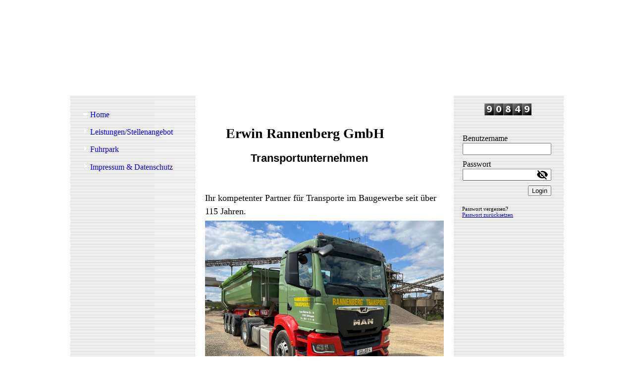

--- FILE ---
content_type: text/html; charset=utf-8
request_url: http://rannenberg-transporte.de/
body_size: 21631
content:
<!DOCTYPE html><html><head><meta http-equiv="Content-Type" content="text/html; charset=UTF-8"><title>Rannenberg Transporte GmbH - Home</title><meta name="description" content="Rannenberg Transporte Ihr kompetenter Partner für Transporte im Baustellengewerbe"><meta name="keywords" content="Erwin Rannenberg Göttingen, Transport, Baugewerbe, Tranportgewerbe, Baustellenfahrzeuge, 3- Seitenkipper, Container, Sattelzugmaschine"><link href="http://rannenberg-transporte.de/Home" rel="canonical"><meta content="Rannenberg Transporte GmbH - Home" property="og:title"><meta content="website" property="og:type"><meta content="http://rannenberg-transporte.de/Home" property="og:url"><script>
              window.beng = window.beng || {};
              window.beng.env = {
                language: "en",
                country: "US",
                mode: "deploy",
                context: "page",
                pageId: "000000358837",
                skeletonId: "",
                scope: "HTO01FLQUVVG",
                isProtected: false,
                navigationText: "Home",
                instance: "1",
                common_prefix: "https://homepagedesigner.telekom.de",
                design_common: "https://homepagedesigner.telekom.de/beng/designs/",
                design_template: "reseller/1000003/telekom_mv_257",
                path_design: "https://homepagedesigner.telekom.de/beng/designs/data/reseller/1000003/telekom_mv_257/",
                path_res: "https://homepagedesigner.telekom.de/res/",
                path_bengres: "https://homepagedesigner.telekom.de/beng/res/",
                masterDomain: "",
                preferredDomain: "",
                preprocessHostingUri: function(uri) {
                  
                    return uri || "";
                  
                },
                hideEmptyAreas: false
              };
            </script><script xmlns="http://www.w3.org/1999/xhtml" src="https://homepagedesigner.telekom.de/cm4all-beng-proxy/beng-proxy.js">;</script><link xmlns="http://www.w3.org/1999/xhtml" rel="stylesheet" href="https://homepagedesigner.telekom.de/.cm4all/e/static/3rdparty/font-awesome/css/font-awesome.min.css"></link><link rel="stylesheet" type="text/css" href="//homepagedesigner.telekom.de/.cm4all/res/static/libcm4all-js-widget/3.89.7/css/widget-runtime.css"/>

<link rel="stylesheet" type="text/css" href="//homepagedesigner.telekom.de/.cm4all/res/static/beng-editor/5.3.130/css/deploy.css"/>

<link rel="stylesheet" type="text/css" href="//homepagedesigner.telekom.de/.cm4all/res/static/libcm4all-js-widget/3.89.7/css/slideshow-common.css"/>

<script src="//homepagedesigner.telekom.de/.cm4all/res/static/jquery-1.7/jquery.js">;</script><script src="//homepagedesigner.telekom.de/.cm4all/res/static/prototype-1.7.3/prototype.js">;</script><script src="//homepagedesigner.telekom.de/.cm4all/res/static/jslib/1.4.1/js/legacy.js">;</script><script src="//homepagedesigner.telekom.de/.cm4all/res/static/libcm4all-js-widget/3.89.7/js/widget-runtime.js">;</script>

<script src="//homepagedesigner.telekom.de/.cm4all/res/static/libcm4all-js-widget/3.89.7/js/slideshow-common.js">;</script>

<script src="//homepagedesigner.telekom.de/.cm4all/res/static/beng-editor/5.3.130/js/deploy.js">;</script>

<script>
                (function() {
                  var mobileAgent = MobileBrowserSwitch.isMobileAgent(navigator.userAgent);
                  if (mobileAgent) {
                    var url = window.location.pathname;
                    if (url.endsWith("/")) {
                      url = url.substring(0, url.length - 1);
                    }
                    if (url.endsWith("/index.php")) {
                      url = url.substring(0, url.length - 10);
                    }
                    if (!/1,auth,8,1$/.test(url) && !/1%2Cauth%2C8%2C1$/.test(url)) {
                      url += "/mobile/";
                      window.location.pathname = url;
                    }
                  }
                })();
              </script><link xmlns="http://www.w3.org/1999/xhtml"  rel="stylesheet" type="text/css" href="https://homepagedesigner.telekom.de/.cm4all/designs/static/reseller/1000003/telekom_mv_257/1561385308.19/css/main.css"></link><!--[if lt IE 7]>
			<link rel="stylesheet" type="text/css" href="https://homepagedesigner.telekom.de/beng/designs/data/reseller/1000003/telekom_mv_257/css/ie6.css"/>
		<![endif]--><link href="/.cm4all/handler.php/vars.css?v=20240714080258" type="text/css" rel="stylesheet"><style type="text/css">.cm-logo {background-image: none;background-position: 50% 50%;
background-size: auto 100%;
background-repeat: no-repeat;
      }</style><script type="text/javascript">window.cmLogoWidgetId = "DUMMY_cm4all_com_widgets_Logo_9848ab45";
            window.cmLogoGetCommonWidget = function (){
                return new cm4all.Common.Widget({
            base    : "/",
            session : "",
            frame   : "",
            path    : "DUMMY_cm4all_com_widgets_Logo_9848ab45"
        })
            };
            window.logoConfiguration = {
                "cm-logo-x" : "50%",
        "cm-logo-y" : "50%",
        "cm-logo-v" : "2.0",
        "cm-logo-w" : "auto",
        "cm-logo-h" : "100%",
        "cm-logo-di" : "reseller/1000003/telekom_mv_257",
        "cm-logo-u" : "uro-service://",
        "cm-logo-k" : "%7B%22ticket%22%3A%22%22%2C%22serviceId%22%3A%220%22%2C%22locale%22%3A%22%22%2C%22path%22%3A%22%2F%22%2C%22name%22%3A%22BGL_%20Maut%20Everest_%20Kampagne_Webseite_Verbaende_%20Anzeige_Berg%20Slogan_Schild%20Logo.png%22%2C%22origin%22%3A%22list%22%2C%22type%22%3A%22image%2Fpng%22%2C%22size%22%3A187529%2C%22width%22%3A1920%2C%22height%22%3A400%2C%22duration%22%3A%22%22%2C%22rotation%22%3A%22%22%2C%22task%22%3A%22none%22%2C%22progress%22%3A%22none%22%2C%22result%22%3A%22ok%22%2C%22source%22%3A%22%22%2C%22start%22%3A%22189a05a2e60%22%2C%22now%22%3A%22189a06e9580%22%2C%22_folder%22%3Atrue%2C%22_hidden%22%3Afalse%2C%22_hash%22%3A%220a15e563%22%2C%22_update%22%3A0%2C%22_media%22%3A%22image%22%2C%22_extension%22%3A%22%22%2C%22_xlate%22%3A%22BGL_%20Maut%20Everest_%20Kampagne_Webseite_Verbaende_%20Anzeige_Berg%20Slogan_Schild%20Logo.png%22%2C%22_index%22%3A1%2C%22_selected%22%3Atrue%7D",
        "cm-logo-bc" : "",
        "cm-logo-ln" : "",
        "cm-logo-ln$" : "",
        "cm-logo-hi" : true
        ,
        _logoBaseUrl : "uro-service:\/\/",
        _logoPath : "%7B%22ticket%22%3A%22%22%2C%22serviceId%22%3A%220%22%2C%22locale%22%3A%22%22%2C%22path%22%3A%22%2F%22%2C%22name%22%3A%22BGL_%20Maut%20Everest_%20Kampagne_Webseite_Verbaende_%20Anzeige_Berg%20Slogan_Schild%20Logo.png%22%2C%22origin%22%3A%22list%22%2C%22type%22%3A%22image%2Fpng%22%2C%22size%22%3A187529%2C%22width%22%3A1920%2C%22height%22%3A400%2C%22duration%22%3A%22%22%2C%22rotation%22%3A%22%22%2C%22task%22%3A%22none%22%2C%22progress%22%3A%22none%22%2C%22result%22%3A%22ok%22%2C%22source%22%3A%22%22%2C%22start%22%3A%22189a05a2e60%22%2C%22now%22%3A%22189a06e9580%22%2C%22_folder%22%3Atrue%2C%22_hidden%22%3Afalse%2C%22_hash%22%3A%220a15e563%22%2C%22_update%22%3A0%2C%22_media%22%3A%22image%22%2C%22_extension%22%3A%22%22%2C%22_xlate%22%3A%22BGL_%20Maut%20Everest_%20Kampagne_Webseite_Verbaende_%20Anzeige_Berg%20Slogan_Schild%20Logo.png%22%2C%22_index%22%3A1%2C%22_selected%22%3Atrue%7D"
        };
				document.observe('dom:loaded', function() {
					var containers = document.querySelectorAll("[cm_type=logo], [id=logo], .cm-logo");
          for (var i = 0; i < containers.length; i++) {
            var container = containers[i];
            if (container && window.beng && beng.env && beng.env.hideEmptyAreas) {
              if (beng.env.mode != "edit") {
                container.addClassName("cm_empty");
              } else {
                container.addClassName("cm_empty_editor");
              }
            }
          }
				});
			</script><link rel="icon" href="data:;base64,iVBORw0KGgo="/><style id="cm_table_styles"></style><style id="cm_background_queries"></style></head><body ondrop="return false;" class=" device-desktop cm-deploy cm-deploy-342 cm-deploy-4x"><div class="cm-background" data-cm-qa-bg="image"></div><div class="cm-background-video" data-cm-qa-bg="video"></div><div class="cm-background-effects" data-cm-qa-bg="effect"></div><div xmlns="http://www.w3.org/1999/xhtml" xmlns:c="http://cm4all.com/ng/widget" id="page"><div id="page_inner"><div id="header" class="clearfix"><div class="cm-kv-0 kv"> </div><div id="header_mask"></div><div id="logo" class="cm-logo"> </div><h1 style="visibility:visible;top:53px;left:255px;width:396px;height:150px;"> </h1><a class="cm_headerlink"></a></div><table id="content_wrapper" cellspacing="0" cellpadding="0"><tr><td id="content_left_wrapper"><div id="content_left"><div id="cm_navigation"><ul xmlns="" id="cm_mainnavigation"><li id="cm_navigation_pid_358837" class="cm_current"><a title="Home" href="/Home" class="cm_anchor">Home</a></li><li id="cm_navigation_pid_1166257"><a title="Leistungen/Stellenangebot" href="/LeistungenStellenangebot" class="cm_anchor">Leistungen/Stellenangebot</a></li><li id="cm_navigation_pid_366218"><a title="Fuhrpark" href="/Fuhrpark" class="cm_anchor">Fuhrpark</a></li><li id="cm_navigation_pid_366143"><a title="Impressum &amp; Datenschutz" href="/Impressum-Datenschutz" class="cm_anchor">Impressum &amp; Datenschutz</a></li></ul></div></div><div id="content_left_2"><div id="widgetbar_page_left_2" data-cm-hintable="yes"><p xmlns=""> </p></div><div id="widgetbar_site_left_2" data-cm-hintable="yes"><p xmlns=""> </p></div></div></td><td id="content_main_wrapper"><div id="content_main" data-cm-hintable="yes"><h1 xmlns=""><br></h1><h1 xmlns=""><span style="font-size: 28px; font-style: inherit;">      Erwin Rannenberg GmbH</span></h1><p xmlns=""><span style="font-weight: bold; font-size: 28px; font-family: Tahoma, Geneva, sans-serif;"> </span><span style="font-weight: bold; font-size: 22px; font-family: Tahoma, Geneva, sans-serif;">              Transportunternehmen</span><br></p><p xmlns=""><br></p><p xmlns=""><br></p><p xmlns=""><span style="font-size: large;">Ihr kompetenter Partner für Transporte im Baugewerbe seit über 115 Jahren.</span></p><div xmlns="" class="clearFloating" style="clear:both;height: 0px; width: auto;"></div><div xmlns="" id="widgetcontainer_TKOMSI_cm4all_com_widgets_UroPhoto_24332881" class="
				    cm_widget_block
					cm_widget cm4all_com_widgets_UroPhoto cm_widget_block_center" style="width:100%; max-width:4032px; "><div class="cm_widget_anchor"><a name="TKOMSI_cm4all_com_widgets_UroPhoto_24332881" id="widgetanchor_TKOMSI_cm4all_com_widgets_UroPhoto_24332881"><!--cm4all.com.widgets.UroPhoto--></a></div><div xmlns="http://www.w3.org/1999/xhtml" data-uro-type="image/jpeg" style="width:100%;height:100%;" id="uroPhotoOuterTKOMSI_cm4all_com_widgets_UroPhoto_24332881">            <picture><source srcset="/.cm4all/uproc.php/0/.SZM%20ER%204.JPG/picture-1600?_=189a074be45 1x, /.cm4all/uproc.php/0/.SZM%20ER%204.JPG/picture-2600?_=189a074be45 2x" media="(min-width:800px)"><source srcset="/.cm4all/uproc.php/0/.SZM%20ER%204.JPG/picture-1200?_=189a074be45 1x, /.cm4all/uproc.php/0/.SZM%20ER%204.JPG/picture-1600?_=189a074be45 2x" media="(min-width:600px)"><source srcset="/.cm4all/uproc.php/0/.SZM%20ER%204.JPG/picture-800?_=189a074be45 1x, /.cm4all/uproc.php/0/.SZM%20ER%204.JPG/picture-1200?_=189a074be45 2x" media="(min-width:400px)"><source srcset="/.cm4all/uproc.php/0/.SZM%20ER%204.JPG/picture-400?_=189a074be45 1x, /.cm4all/uproc.php/0/.SZM%20ER%204.JPG/picture-800?_=189a074be45 2x" media="(min-width:200px)"><source srcset="/.cm4all/uproc.php/0/.SZM%20ER%204.JPG/picture-200?_=189a074be45 1x, /.cm4all/uproc.php/0/.SZM%20ER%204.JPG/picture-400?_=189a074be45 2x" media="(min-width:100px)"><img src="/.cm4all/uproc.php/0/.SZM%20ER%204.JPG/picture-200?_=189a074be45" data-uro-original="/.cm4all/uproc.php/0/SZM%20ER%204.JPG?_=189a074be45" onerror="uroGlobal().util.error(this, '', 'uro-widget')" data-uro-width="2016" data-uro-height="1512" alt="" style="width:100%;" title="" loading="lazy"></picture>
<span></span></div></div><div xmlns="" id="cm_bottom_clearer"></div><div xmlns="" id="cm_bottom_clearer"></div><p xmlns=""> </p><div xmlns="" id="cm_bottom_clearer" style="clear: both;" contenteditable="false"></div></div></td><td id="content_right_wrapper"><div id="content_right"><div id="widgetbar_page_right_1" data-cm-hintable="yes"><div xmlns="" id="widgetcontainer_DUMMY_cm4all_com_widgets_CounterToi_b74bbe5f" class="
				    cm_widget_block
					cm_widget cm4all_com_widgets_Counter cm_widget_block_center" style="width:180px; max-width:100%; "><div class="cm_widget_anchor"><a name="DUMMY_cm4all_com_widgets_CounterToi_b74bbe5f" id="widgetanchor_DUMMY_cm4all_com_widgets_CounterToi_b74bbe5f"><!--cm4all.com.widgets.Counter--></a></div><script src="https://homepagedesigner.telekom.de/.cm4all/widgetres.php/cm4all.com.widgets.Counter/js/counter_show.js"></script>
					
						<div id="DUMMY_cm4all_com_widgets_CounterToi_b74bbe5f" style="text-align:center;">&nbsp;</div>
					
				<script type="text/javascript">
					(function() {
						var commonWidget = new cm4all.Common.Widget({
							base    : "/",
							session : "",
							frame   : "",
							path    : "DUMMY_cm4all_com_widgets_CounterToi_b74bbe5f",
						});
						var wiid = "DUMMY_cm4all_com_widgets_CounterToi_b74bbe5f";
						var data = {
							wiid: wiid,
							useCounterPhp: false,
							increase: false,
							width: 180,
							template: "11",
							baseUri: "https://homepagedesigner.telekom.de/imageprocessor/counter.cls/",
							image: "",
							value: 90858,
							offset: -9,
							digits: 4,
						};
						var counterWidget = new CounterWidget(data, commonWidget);
						counterWidget.init();
					})();
					</script>
</div><p xmlns=""> </p><div xmlns="" id="widgetcontainer_DUMMY_cm4all_com_widgets_Login_bf6b243f" class="
				    cm_widget_block
					cm_widget cm4all_com_widgets_GuestLogin cm_widget_block_center" style="width:180px; max-width:100%; "><div class="cm_widget_anchor"><a name="DUMMY_cm4all_com_widgets_Login_bf6b243f" id="widgetanchor_DUMMY_cm4all_com_widgets_Login_bf6b243f"><!--cm4all.com.widgets.GuestLogin--></a></div><script  type="text/javascript">
				Common.loadCss("https://homepagedesigner.telekom.de/.cm4all/widgetres.php/cm4all.com.widgets.GuestLogin//css/login_show.css");
				window.LOGIN_WIDGET_PW_DOES_NOT_MATCH_TEXT = "Die Passwörter stimmen nicht überein.";
			</script><script  type="text/javascript" src="https://homepagedesigner.telekom.de/.cm4all/widgetres.php/cm4all.com.widgets.GuestLogin/js/login_show.js"></script><script  type="text/javascript">
			loginWidget.samHost = "homepagedesigner.telekom.de";
			loginWidget.serviceHost = "homepagedesigner.telekom.de";
			loginWidget.origin = decodeURIComponent("") || location.href;
		</script><div  class="login">
<div class="view login-view">
<p class="login-error" style="display:none;">Anmeldung fehlgeschlagen. Benutzername oder Passwort falsch.</p>
<form method="post" onsubmit="return loginWidget.login(this);" action="/;focus=DUMMY_cm4all_com_widgets_Login_bf6b243f&amp;path=">
<input type="hidden" name="L_INTERNAL_ACCOUNT_" value="DUMMY_DA2_25ecd201"><table border="0" cellspacing="0" cellpadding="0">
<colgroup width="1"></colgroup>
<colgroup width="*"></colgroup>
<tr>
<td><label class="login-large-container">Benutzername</label></td>
<td>
<label class="login-small-container">Benutzername</label><div class="login-input-container"><input type="text" name="L_INTERNAL_LOGINNM_" required="required"></div>
</td>
</tr>
<tr>
<td><label class="login-large-container">Passwort</label></td>
<td>
<label class="login-small-container">Passwort</label><div class="login-input-container">
<input type="password" name="L_INTERNAL_PASSWRD_" required="required"><span class="login-toggle-password" onclick="loginWidget.tooglePassword(this)"><svg xmlns="http://www.w3.org/2000/svg" width="24" height="24" viewBox="0 0 24 24"><path d="M0 0h24v24H0zm0 0h24v24H0zm0 0h24v24H0zm0 0h24v24H0z" fill="none"></path><path d="M12 7c2.76 0 5 2.24 5 5 0 .65-.13 1.26-.36 1.83l2.92 2.92c1.51-1.26 2.7-2.89 3.43-4.75-1.73-4.39-6-7.5-11-7.5-1.4 0-2.74.25-3.98.7l2.16 2.16C10.74 7.13 11.35 7 12 7zM2 4.27l2.28 2.28.46.46C3.08 8.3 1.78 10.02 1 12c1.73 4.39 6 7.5 11 7.5 1.55 0 3.03-.3 4.38-.84l.42.42L19.73 22 21 20.73 3.27 3 2 4.27zM7.53 9.8l1.55 1.55c-.05.21-.08.43-.08.65 0 1.66 1.34 3 3 3 .22 0 .44-.03.65-.08l1.55 1.55c-.67.33-1.41.53-2.2.53-2.76 0-5-2.24-5-5 0-.79.2-1.53.53-2.2zm4.31-.78l3.15 3.15.02-.16c0-1.66-1.34-3-3-3l-.17.01z"></path></svg></span>
</div>
</td>
</tr>
<tr><td colspan="2"><button type="submit">Login</button></td></tr>
</table>
</form>
<div class="login-link-area login-large-container"><div class="login-link-container1">Passwort vergessen? <a  href="/.cm4all/auth/index.php/forgot-password/DUMMY_DA2_25ecd201/%7Borigin%7D/1/1,auth,8,1" onclick="loginWidget.replaceOrigin(this); return true;" role="button">Passwort zurücksetzen</a>
</div></div>
<div class="login-link-area login-small-container"><div class="login-link-container1">Passwort vergessen? <a  href="/.cm4all/auth/index.php/forgot-password/DUMMY_DA2_25ecd201/%7Borigin%7D/1/1,auth,8,1" onclick="loginWidget.replaceOrigin(this); return true;" role="button">Passwort zurücksetzen</a>
</div></div>
</div>
<script type="text/javascript">
			loginWidget.finishLogin(location.href);
		</script>
</div>
</div><p xmlns=""> </p></div><div id="widgetbar_site_right_1" data-cm-hintable="yes"><p xmlns=""> </p></div></div></td></tr></table><div id="footer" data-cm-hintable="yes"><p xmlns=""> </p></div></div></div><div class="cm_widget_anchor"><a name="TKOMSI_cm4all_com_widgets_CookiePolicy_21289343" id="widgetanchor_TKOMSI_cm4all_com_widgets_CookiePolicy_21289343"><!--cm4all.com.widgets.CookiePolicy--></a></div><script data-tracking="true" data-cookie-settings-enabled="false" src="https://homepagedesigner.telekom.de/.cm4all/widgetres.php/cm4all.com.widgets.CookiePolicy/show.js?v=3.3.29" defer="defer" id="cookieSettingsScript"></script><noscript ><div style="position:absolute;bottom:0;" id="statdiv"><img alt="" height="1" width="1" src="https://homepagedesigner.telekom.de/.cm4all/_pixel.img?site=1646518-3UWTM-rC&amp;page=pid_358837&amp;path=%2FHome&amp;nt=Home"/></div></noscript><script  type="text/javascript">//<![CDATA[
            document.body.insertAdjacentHTML('beforeend', '<div style="position:absolute;bottom:0;" id="statdiv"><img alt="" height="1" width="1" src="https://homepagedesigner.telekom.de/.cm4all/_pixel.img?site=1646518-3UWTM-rC&amp;page=pid_358837&amp;path=%2FHome&amp;nt=Home&amp;domain='+escape(document.location.hostname)+'&amp;ref='+escape(document.referrer)+'"/></div>');
        //]]></script><script type="application/x-cm4all-cookie-consent" data-code=""></script><div style="display: none;" id="keyvisualWidgetVideosContainer"></div><style type="text/css">.cm-kv-0 {
background-color: transparent;
background-image: none;
background-position: 50% 50%;
background-size: auto 100%;
background-repeat: no-repeat;
}
</style><style type="text/css">
			#keyvisual {
				overflow: hidden;
			}
			.kv-video-wrapper {
				width: 100%;
				height: 100%;
				position: relative;
			}
			</style><script type="text/javascript">
				jQuery(document).ready(function() {
					function moveTempVideos(slideshow, isEditorMode) {
						var videosContainer = document.getElementById('keyvisualWidgetVideosContainer');
						if (videosContainer) {
							while (videosContainer.firstChild) {
								var div = videosContainer.firstChild;
								var divPosition = div.className.substring('cm-kv-0-tempvideo-'.length);
								if (isEditorMode && parseInt(divPosition) > 1) {
									break;
								}
								videosContainer.removeChild(div);
								if (div.nodeType == Node.ELEMENT_NODE) {
									var pos = '';
									if (slideshow) {
										pos = '-' + divPosition;
									}
									var kv = document.querySelector('.cm-kv-0' + pos);
									if (kv) {
										if (!slideshow) {
											var wrapperDiv = document.createElement("div"); 
											wrapperDiv.setAttribute("class", "kv-video-wrapper");
											kv.insertBefore(wrapperDiv, kv.firstChild);
											kv = wrapperDiv;
										}
										while (div.firstChild) {
											kv.appendChild(div.firstChild);
										}
										if (!slideshow) {
											break;
										}
									}
								}
							}
						}
					}

					function kvClickAction(mode, href) {
						if (mode == 'internal') {
							if (!window.top.syntony || !/_home$/.test(window.top.syntony.bifmState)) {
								window.location.href = href;
							}
						} else if (mode == 'external') {
							var a = document.createElement('a');
							a.href = href;
							a.target = '_blank';
							a.rel = 'noreferrer noopener';
							a.click();
						}
					}

					var keyvisualElement = jQuery("[cm_type=keyvisual]");
					if(keyvisualElement.length == 0){
						keyvisualElement = jQuery("#keyvisual");
					}
					if(keyvisualElement.length == 0){
						keyvisualElement = jQuery("[class~=cm-kv-0]");
					}
				
						keyvisualElement.attr("role", "img");
						keyvisualElement.attr("tabindex", "0");
						keyvisualElement.attr("aria-label", "hauptgrafik");
					
					moveTempVideos(false, false);
					var video = document.querySelector('#keyvisual video');
					if (video) {
						video.play();
					}
				
			});
		</script></body></html>
